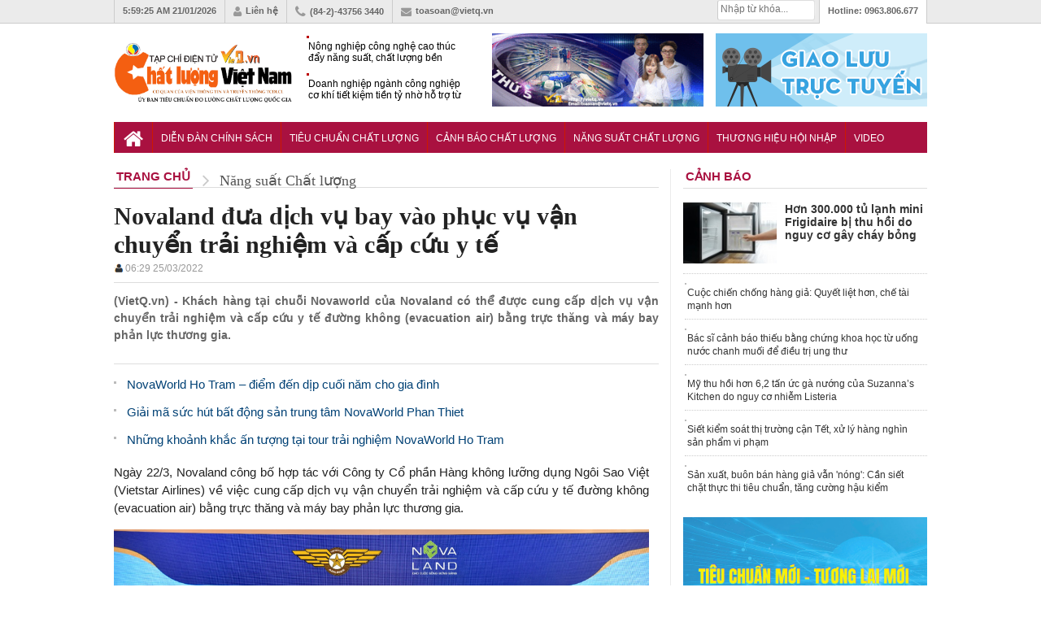

--- FILE ---
content_type: text/html; charset=utf-8
request_url: https://vietq.vn/novaland-dua-dich-vu-bay-vao-phuc-vu-van-chuyen-trai-nghiem-va-cap-cuu-y-te-d198576.html
body_size: 18186
content:
<meta http-equiv="Content-Type" content="text/html; charset=utf-8" />
<!DOCTYPE html PUBLIC "-//W3C//DTD XHTML 1.0 Transitional//EN" "http://www.w3.org/TR/xhtml1/DTD/xhtml1-transitional.dtd">
<html xmlns="http://www.w3.org/1999/xhtml" xml:lang="vi-vn" lang="vi-vn"><head prefix="og: http://ogp.me/ns# fb: http://ogp.me/ns/fb# article: http://ogp.me/ns/article#">
    <meta http-equiv="Content-Type" content="text/html; charset=utf-8" />
    
    <!-- <meta http-equiv="Content-Type" content="text/html; charset=utf-8" /> -->
    <meta name="viewport" content="width=device-width, initial-scale=1.0" />
    <meta http-equiv="content-language" content="vi" />
    <meta property="og:type" content="article" />
    <meta property="og:title" content="Novaland đưa dịch vụ bay vào phục vụ vận chuyển trải nghiệm và cấp cứu y tế" />
    <meta property="og:description" content="Khách hàng tại chuỗi Novaworld có thể được cung cấp dịch vụ vận chuyển trải nghiệm và cấp cứu y tế đường không bằng trực thăng và máy bay phản lực thương gia." />
    <meta property="og:image" content="https://media.vietq.vn/thumb_x500x263/upload/2022/03/25/novaland-dua-dich-vu-bay-vao-phuc-vu-van-chuyen-trai-nghiem-va-cap-cuu-y-te2.png"/>
    <meta property="article:author" content="Vietq" />
    <meta property="article:section" content="News" />
    <meta property="fb:app_id" content="832332283570008" />
    <meta property="article:tag" content="NovaWorld Phan Thiet, second home phan thiết, novaland, đầu tư bất động sản" /><link rel="canonical" href="https://vietq.vn/novaland-dua-dich-vu-bay-vao-phuc-vu-van-chuyen-trai-nghiem-va-cap-cuu-y-te-d198576.html"/>    <link rel="shortcut icon" href="https://vietq.vn/favicon.ico" />
    	<meta name="Googlebot" content="index,follow" />
	<meta name="robots" content="index,follow,noodp" />
	    <meta name="google-site-verification" content="tswmknkJQl1Gc8xtqX5efw0qYeR-W2Uijqe4P6Ke5do" />
    <meta name="AUTHOR" content="Vietq" />
    <meta name="google-site-verification" content="L3gocXxLxJGPJdXo_ACIXqFV3Qifpol9xfIuYVMtknQ" />
    <meta name="COPYRIGHT" content="Vietq" />
<meta name="msvalidate.01" content="036E6FC9E623E4747C559E97CD56830A" />
    <title>Novaland đưa dịch vụ bay vào phục vụ vận chuyển trải nghiệm và cấp cứu y tế</title>    
    <meta name="description" content="Khách hàng tại chuỗi Novaworld có thể được cung cấp dịch vụ vận chuyển trải nghiệm và cấp cứu y tế đường không bằng trực thăng và máy bay phản lực thương gia." />
    <meta name="keywords" content="NovaWorld Phan Thiet, second home phan thiết, novaland, đầu tư bất động sản" />
        <meta itemscope itemtype="http://schema.org/article"/>
        
    <link rel="stylesheet" href="https://vietq.vn/templates/themes/css/style.css?1" />
    <link rel="stylesheet" href="https://vietq.vn/templates/themes/css/add.css?v=16" />
    <link rel="stylesheet" type="text/css" href="https://vietq.vn/templates/themes/css/font-awesome.css?v=1111"/>
    <link rel="stylesheet" href="https://vietq.vn/templates/themes/css/jquery.bxslider.css?v=1111" />
    <script type="text/javascript" src="https://vietq.vn/templates/themes/js/jquery-1.12.3.min.js?v=3"></script>
    <!--[if IE]>
    	<script type="text/javascript" src="https://vietq.vn/templates/themes/js/html5shiv.js"></script>
        <link rel="stylesheet" type="text/css" href="https://vietq.vn/templates/themes/css/all-ie-only.css" />
    <![endif]-->
    <!--[if lt IE 9]>
    	<link rel="stylesheet" type="text/css" href="https://vietq.vn/templates/themes/css/ie8-and-down.css" />
    <![endif]-->

   <!-- Global site tag (gtag.js) - Google Analytics -->
<!-- <script async src="https://www.googletagmanager.com/gtag/js?id=G-9L5VDPTCHL"></script>
<script>
  window.dataLayer = window.dataLayer || [];
  function gtag(){dataLayer.push(arguments);}
  gtag('js', new Date());

  gtag('config', 'G-9L5VDPTCHL');
</script>  -->


<!-- Global site tag (gtag.js) - Google Analytics -->
<script async src="https://www.googletagmanager.com/gtag/js?id=UA-136099277-1"></script>
<!-- Global site tag (gtag.js) - Google Analytics -->
<script async src="https://www.googletagmanager.com/gtag/js?id=G-9L5VDPTCHL"></script>
<script>
  window.dataLayer = window.dataLayer || [];
  function gtag(){dataLayer.push(arguments);}
  gtag('js', new Date());

  gtag('config', 'G-9L5VDPTCHL');
</script>

</head>



<body  >

        <header class="header">
    	<div class="topbar">
        	<ul class="col1000 clearfix">
                <li><a><span id="clock"></span> 21/01/2026</a></li>
            	<li><a href="https://vietq.vn/lien-he.html"><i class="fa fa-user"></i>Liên hệ</a></li>
                <li><i class="fa fa-phone"></i>(84-2)-43756 3440</li>
                <li><a href="/cdn-cgi/l/email-protection#75011a14061a141b35031c1001045b031b"><i class="fa fa-envelope"></i><span class="__cf_email__" data-cfemail="abdfc4cad8c4cac5ebddc2cedfda85ddc5">[email&#160;protected]</span></a></li>
                <li class="toplast">Hotline: <span>0963.806.677</span></li>
                <!--<li><h2><a href="https://vietq.vn">Đọc báo</a></h2></li>
                <li><h2><a href="https://vietq.vn">Báo mới</a></h2></li>-->
               
                <li class="box_search" style="width: 120px;padding: 0px !important;margin-top:0px !important">
				
				<form id="search-box" action="https://google.com/cse">
                <input type="hidden" name="cx" value="008487715297939719036:qmhp5knvy1e"/>
                <input type="hidden" name="ie" value="UTF-8"/>
                <input maxlength="80" type="text" name="q" size="31" class="txt_search" placeholder="Nhập từ khóa..."/>
              </form>
			  
                    

            </ul>
        </div>
        <div class="header-ctn">
        	<div class="col1000 clearfix">
                                	<a href="https://vietq.vn" class="" title="Tin tức VietQ.vn"><img src="https://vietq.vn/templates/themes/images/logo-9.png" class="logo-2" ></a>
                    <div class="header-news">
                    	
                        <div  class="demo1">
                        <ul>
                                                    <li><h3><a href="https://vietq.vn/nong-nghiep-cong-nghe-cao-thuc-day-nang-suat-va-chat-luong-ben-vung-d239740.html" title="Nông nghiệp công nghệ cao thúc đẩy năng suất, chất lượng bền vững">Nông nghiệp công nghệ cao thúc đẩy năng suất, chất lượng bền vững</a></h3></li>
                                                    <li><h3><a href="https://vietq.vn/doanh-nghiep-nganh-cong-nghiep-co-khi-tiet-kiem-tien-ty-nho-ho-tro-tu-chuong-trinh-1322-d239745.html" title="Doanh nghiệp ngành công nghiệp cơ khí tiết kiệm tiền tỷ nhờ hỗ trợ từ Chương trình 1322 ">Doanh nghiệp ngành công nghiệp cơ khí tiết kiệm tiền tỷ nhờ hỗ trợ từ Chương trình 1322 </a></h3></li>
                                                    <li><h3><a href="https://vietq.vn/hon-300000-tu-lanh-mini-frigidaire-bi-thu-hoi-do-nguy-co-gay-chay-bong-d239737.html" title="Hơn 300.000 tủ lạnh mini Frigidaire bị thu hồi do nguy cơ gây cháy bỏng ">Hơn 300.000 tủ lạnh mini Frigidaire bị thu hồi do nguy cơ gây cháy bỏng </a></h3></li>
                                                </ul>
                        </div>
                    </div>
                                <div class="top-banner"><a href="https://vietq.vn/giao-luu-truc-tuyen/" target="_blank"><img src="http://media.vietq.vn/upload/giaoluutructuyen3.gif?v2" alt="" width="260" height="90" /></a></div>
<div class="top-banner"><a href="https://vietq.vn/ban-tin-tieu-dung-su-kien-292/" target="_blank"><img src="http://media.vietq.vn/upload/bantintieudung.gif?v1" alt="" width="260" height="90" /></a></div>            </div>
        </div>
    </header>	<!-- end header -->
    
    <nav class="nav">
    	<ul class="col1000 clearfix">
        	<li><a href="https://vietq.vn" class="nav-parent nav-home"><i class="fa fa-home"></i></a></li>
        	            <li>
                <a href="https://vietq.vn/dien-dan-chinh-sach-c1/" style="font-size: 12px;padding: 13px 10px 11px;" class="nav-parent ">Diễn đàn chính sách</a>
                <div class="nav-child">
                                </div>
            </li>
                                            <li>
                <a href="https://vietq.vn/tieu-chuan-chat-luong-c86/" style="font-size: 12px;padding: 13px 10px 11px;" class="nav-parent ">Tiêu chuẩn Chất lượng </a>
                <div class="nav-child">
                                </div>
            </li>
                                            <li>
                <a href="https://vietq.vn/canh-bao-chat-luong-c2/" style="font-size: 12px;padding: 13px 10px 11px;" class="nav-parent ">Cảnh báo Chất lượng</a>
                <div class="nav-child">
                                    <a href="https://vietq.vn/nguoi-tieu-dung-sub28/">Người tiêu dùng</a>
                                </div>
            </li>
                                            <li>
                <a href="https://vietq.vn/nang-suat-chat-luong-c4/" style="font-size: 12px;padding: 13px 10px 11px;" class="nav-parent active">Năng suất Chất lượng</a>
                <div class="nav-child">
                                </div>
            </li>
                                            <li>
                <a href="https://vietq.vn/thuong-hieu-hoi-nhap-c18/" style="font-size: 12px;padding: 13px 10px 11px;" class="nav-parent ">Thương hiệu Hội nhập</a>
                <div class="nav-child">
                                </div>
            </li>
                                            <li>
                <a href="https://vietq.vn/video/" style="font-size: 12px;padding: 13px 10px 11px;" class="nav-parent ">Video</a>
                <div class="nav-child">
                                </div>
            </li>
                                        <!-- <li>
                        <a href="http://vietq.vn/doanh-nghiep-sub18/" style="font-size: 12px;padding: 13px 5px 11px;" class="nav-parent">Doanh nghiệp</a>
                    </li> -->
                                                                
           <!--  <li>
            	<a href="#" class="nav-parent nav-more"><i class="fa fa-reorder"></i></a>
                <div class="nav-child">
                	<a href="https://vietq.vn/photo/">Ảnh</a>
                    <a href="https://vietq.vn/so-huu-tri-tue-sh48/">Sở hữu trí tuệ</a>
                    
                </div>
            </li> -->
        </ul>
    </nav>	
    <!-- end nav -->

    <style>
        .subnav ul li {
            float: left;
            padding: 4px 0px 0 0;
            height: 18px;
            overflow: hidden;
        }
        .subnav .active {
            width: 100px;
            height: 20px;
            float: left;
            margin: 4px 5px 0 0;
            padding: 0;
        }
        
        .subnav ul a {
            color: #004175;
            background-position: 0 -2390px;
            background-repeat: no-repeat;
            padding-left: 10px;
            line-height: 18px;
        }

    </style>
    
    
    <script data-cfasync="false" src="/cdn-cgi/scripts/5c5dd728/cloudflare-static/email-decode.min.js"></script><script>
var clockElement = document.getElementById( "clock" );
function updateClock ( clock ) {
    clock.innerHTML = new Date().toLocaleTimeString();
}

setInterval(function () {
    updateClock( clockElement );
}, 1000);

(function () {
    
  var clockElement = document.getElementById( "clock" );

  function updateClock ( clock ) {
    clock.innerHTML = new Date().toLocaleTimeString();
  }

  setInterval(function () {
      updateClock( clockElement );
  }, 1000);

}());
</script>
    
    	
	    <section class="mar20"></section><link rel="stylesheet" href="https://vietq.vn/templates/themes/css/article.css?a8" />
<style>

	ins.adsbygoogle[data-ad-status="unfilled"] {
	display: none !important;
	}
  .event-content .date-time {
    color: #D0021B !important;

  }
    .box-news-suggest .share_detailimg {
        display: none;
    }
    #main-detail table td {
        border: solid 1px gray;
    }
</style>

<main class="col1000 cate clearfix">
	
	<div class="content clearfix">
    	<header class="block-hdr cate-hdr clearfix">
            <div itemscope="" itemtype="http://data-vocabulary.org/Breadcrumb"><a itemprop="url" href="https://vietq.vn"><span itemprop="title" class="title">Trang chủ</span></a>
            <i class="fa fa-angle-right"></i></div>
            <div itemscope="" itemtype="http://data-vocabulary.org/Breadcrumb"><a itemprop="url" href="https://vietq.vn/nang-suat-chat-luong-c4/"><span itemprop="title"  class="direct">Năng suất Chất lượng</span></a></div>
        </header>
		

        <article class="detail-art">
        	<h1 class="detail-title"> Novaland đưa dịch vụ bay vào phục vụ vận chuyển trải nghiệm và cấp cứu y tế            </h1>
            
            <style>
                .adv_new_one {
                    position: relative;
                    margin: 15px 0;
                }
                .adv_new_list_one {
                    background: #fff;
                    -webkit-box-shadow: 0px 2px 5px rgba(0,0,0,0.17);
                    -moz-box-shadow: 0px 2px 5px rgba(0,0,0,0.17);
                    box-shadow: 0px 2px 5px rgba(0,0,0,0.17);
                    border: 1px solid #d1d1d1;
                    position: relative;
                }
                .adv_new_list_one li {
                    padding: 5px 38px;
                    border-bottom: 1px dotted #ddd;
                    margin: 0 4px;
                    position: relative;
                    background: url("http://vietq.vn/upload/icon_hot.gif") 5px 6px no-repeat;
                }
				.adv_qc li {
                    padding: 5px;                   
                    margin: 0 4px;
                    position: relative;                  
                }
				label._mB {
					background-color: #efc439;
					border-radius: 2px;
					color: #fff;
					display: inline-block;
					font-size: 12px;
					padding: 0 2px;
					line-height: 14px;
					vertical-align: baseline;
				}
                .adv_new_list_one li:last-child {
                    border-bottom: none;
                }
				.adv_qc a:hover {
					background-color: #efc439;
					color: #fff;
				}
            </style>
            			
            <style>
                .datetimeup {
                    font-size: 12px;
                    color: #999;

                }
            </style>
            
            <div class="datetimeup" style="padding-bottom: 10px;border-bottom: 1px solid #ddd;margin-top: 5px;"><img style="float: left;" src="https://vietq.vn/templates/themes/images/icontacgia.png" alt="author"><b style="color: gray; margin-left:2px;font-size:14px"> </b>06:29 25/03/2022</div>
            
            
            <detail open class="relative">
            
                
                <div class="detail-intro clearfix">
                    <summary class="sum" style="width: 100%;">
                    	<p class="caption">(VietQ.vn) - Khách hàng tại chuỗi Novaworld của Novaland có thể được cung cấp dịch vụ vận chuyển trải nghiệm và cấp cứu y tế đường không (evacuation air) bằng trực thăng và máy bay phản lực thương gia.</p>
                                                <div class="clearfix">
                            <div class="left" style="margin-right: 5px;"><div class="fb-send" data-href="https://vietq.vn/novaland-dua-dich-vu-bay-vao-phuc-vu-van-chuyen-trai-nghiem-va-cap-cuu-y-te-d198576.html"></div></div>
                            <div class="left" style="margin-right: 5px;"><div class="fb-share-button" data-href="https://vietq.vn/novaland-dua-dich-vu-bay-vao-phuc-vu-van-chuyen-trai-nghiem-va-cap-cuu-y-te-d198576.html" data-layout="button" data-mobile-iframe="true"><a class="fb-xfbml-parse-ignore" target="_blank" href="https://www.facebook.com/sharer/sharer.php?u=https://vietq.vn/novaland-dua-dich-vu-bay-vao-phuc-vu-van-chuyen-trai-nghiem-va-cap-cuu-y-te-d198576.html&amp;src=sdkpreparse">Chia sẻ</a></div></div>
                        	<div class="left" style="margin-right: 5px;"><div class="fb-like" data-href="https://vietq.vn/novaland-dua-dich-vu-bay-vao-phuc-vu-van-chuyen-trai-nghiem-va-cap-cuu-y-te-d198576.html" data-send="false" data-layout="button_count" data-width="500" data-font="tahoma"></div></div>
                            
							
            
                        </div>
						
                    </summary>
                </div>	<!-- end .detail-intro -->
                                    <ul class="detail-list">
                                                    <li><a href="https://vietq.vn/novaworld-ho-tram--diem-den-dip-cuoi-nam-cho-gia-dinh-d196577.html" title="NovaWorld Ho Tram – điểm đến dịp cuối năm cho gia đình"><h3 class="readtitle">NovaWorld Ho Tram – điểm đến dịp cuối năm cho gia đình</h3></a></li>
                                                    <li><a href="https://vietq.vn/giai-ma-suc-hut-bat-dong-san-trung-tam-novaworld-phan-thiet-d195679.html" title="Giải mã sức hút bất động sản trung tâm NovaWorld Phan Thiet"><h3 class="readtitle">Giải mã sức hút bất động sản trung tâm NovaWorld Phan Thiet</h3></a></li>
                                                    <li><a href="https://vietq.vn/nhung-khoanh-khac-an-tuong-tai-tour-trai-nghiem-novaworld-ho-tram-d195557.html" title="Những khoảnh khắc ấn tượng tại tour trải nghiệm NovaWorld Ho Tram"><h3 class="readtitle">Những khoảnh khắc ấn tượng tại tour trải nghiệm NovaWorld Ho Tram</h3></a></li>
                                            </ul>
                
                <div id="main-detail">							
                    <p style="text-align: justify;">Ng&agrave;y 22/3, Novaland c&ocirc;ng bố hợp t&aacute;c với C&ocirc;ng ty Cổ phần H&agrave;ng kh&ocirc;ng lưỡng dụng Ng&ocirc;i Sao Việt (Vietstar Airlines) về việc cung cấp dịch vụ vận chuyển trải nghiệm v&agrave; cấp cứu y tế đường kh&ocirc;ng (evacuation air) bằng trực thăng v&agrave; m&aacute;y bay phản lực thương gia.</p>
<p style="text-align: justify;"><img src="https://media.vietq.vn/files/filesmoi/baybay_1.png" alt="" width="975" height="650" /></p>
<p style="text-align: center;" align="center"><em>Đại diện Novaland &amp; Vietstar Airlines k&iacute; kết hợp t&aacute;c đưa dịch vụ vận chuyển trải nghiệm v&agrave; cấp cứu y tế bằng trực thăng để phục vụ c&aacute;c nhu cầu tham quan, du lịch tại chuỗi dự &aacute;n NovaWorld</em></p>
<p style="text-align: justify;">Theo thỏa thuận, Novaland v&agrave; Vietstar Airlines sẽ phối hợp triển khai dịch vụ bay theo chuyến bằng trực thăng v&agrave; m&aacute;y bay phản lực thương gia phục vụ nhu cầu tham quan, du lịch nghỉ dưỡng v&agrave; chăm s&oacute;c sức khỏe cho kh&aacute;ch h&agrave;ng, nh&agrave; đầu tư, đối t&aacute;c đến với chuỗi dự &aacute;n NovaWorld. Dịch vụ bay được kỳ vọng mang tới những trải nghiệm đẳng cấp cho những nh&agrave; đầu tư bận rộn v&agrave; kh&aacute;ch h&agrave;ng VIP của Novaland. &nbsp;</p>
<p style="text-align: justify;">Ngo&agrave;i ra, Novaland v&agrave; Vietstar Airlines cũng hợp t&aacute;c với c&aacute;c bệnh viện đầu ng&agrave;nh cung cấp dịch vụ vận chuyển cấp cứu y tế bằng đường h&agrave;ng kh&ocirc;ng từ chuỗi dự &aacute;n NovaWorld đến c&aacute;c bệnh viện v&agrave; ngược lại. Lựa chọn di chuyển cấp cứu thuận tiện, nhanh ch&oacute;ng v&agrave; an to&agrave;n với trực thăng c&oacute; trang bị c&aacute;ng cứu thương, thiết bị y tế hiện đại v&agrave; đội ngũ b&aacute;c sĩ gi&agrave;u kinh nghiệm, chuy&ecirc;n m&ocirc;n cao.</p>
<p style="text-align: justify;"><img src="https://media.vietq.vn/files/filesmoi/baybay_2.png" alt="" width="976" height="559" /></p>
<p style="text-align: center;" align="center"><em>Novaland, </em><em>Vietstar Airlines k&iacute; bi&ecirc;n bản ghi nhớ với c&aacute;c bệnh viện đầu ng&agrave;nh đưa dịch vụ vận chuyển cấp cứu y tế bằng đường h&agrave;ng kh&ocirc;ng từ chuỗi dự &aacute;n NovaWorld đến trực tiếp c&aacute;c bệnh viện tại TP.HCM</em></p>
<p style="text-align: justify;">H&atilde;ng h&agrave;ng kh&ocirc;ng Vietstar Airlines sẽ khai th&aacute;c 12 chiếc trực thăng AgustaWestland Leonardo AW139 (Italy); 12 chiếc m&aacute;y bay phản lực từ c&aacute;c thương hiệu danh tiếng thế giới như Legacy, Gulfstream, Airbus v&agrave; 12 chiếc trực thăng phục vụ kh&aacute;ch bay tham quan thưởng ngoạn tại dự &aacute;n.</p>
<p style="text-align: justify;">Trong đ&oacute;, c&aacute;c m&aacute;y bay phản lực thương hiệu Gulfstream được trang bị c&ocirc;ng nghệ tối t&acirc;n, kh&ocirc;ng gian cabin cao cấp, tầm bay xuy&ecirc;n lục địa, c&oacute; đường bay quốc tế trực tiếp từ c&aacute;c quốc gia ch&acirc;u &Acirc;u, Mỹ. Đội m&aacute;y bay trực thăng v&agrave; m&aacute;y bay phản lực hiện đại n&agrave;y sẽ phục vụ c&aacute;c kh&aacute;ch h&agrave;ng VIP trong nước v&agrave; quốc tế của Tập đo&agrave;n Novaland bay thẳng đến c&aacute;c đ&ocirc; thị du lịch nghỉ dưỡng - chăm s&oacute;c sức khỏe thương hiệu NovaWorld v&agrave; ngược lại.</p>
<p style="text-align: justify;">Vietstar Airlines l&agrave; một trong những h&atilde;ng h&agrave;ng kh&ocirc;ng được cấp chứng chỉ nh&agrave; khai th&aacute;c bay thương mại cho dịch vụ bay thu&ecirc; chuyến (charter flight), bay phản lực thương gia tại Việt Nam. Đơn vị sở hữu nhiều m&aacute;y bay hiện đại, đ&aacute;p ứng c&aacute;c y&ecirc;u cầu về an ninh, an to&agrave;n v&agrave; quản l&yacute;, vận h&agrave;nh theo chuẩn quốc tế.</p>
<p style="text-align: justify;">Theo &ocirc;ng Phạm Trịnh Phong, Ph&oacute; chủ tịch HĐQT Vietstar Airlines, dịch vụ bay theo chuyến đang ph&aacute;t triển nhanh tr&ecirc;n thế giới v&agrave; dự b&aacute;o sẽ dần thịnh h&agrave;nh tại Việt Nam trong thời gian tới do nhu cầu vận chuyển nhanh ch&oacute;ng, tiện nghi v&agrave; chuy&ecirc;n biệt của kh&aacute;ch h&agrave;ng cao cấp đang ng&agrave;y c&agrave;ng gia tăng.</p>
<p style="text-align: justify;"><img src="https://media.vietq.vn/files/filesmoi/baybay_3.png" alt="" width="975" height="649" /></p>
<p style="text-align: center;" align="center"><em>Lần đầu ti&ecirc;n du kh&aacute;ch c&oacute; mặt tại NovaWorld Phan Thiet chỉ sau 40 ph&uacute;t di chuyển bằng trực thăng từ TP.HCM</em><em>.</em></p>
<p style="text-align: justify;">&ldquo;Với kinh nghiệm v&agrave; tiềm lực của Vietstar Airlines, ch&uacute;ng t&ocirc;i tự tin mang đến những dịch vụ bay chuy&ecirc;n biệt chất lượng, gia tăng c&aacute;c trải nghiệm mới lạ v&agrave; độc đ&aacute;o, mang đến sự an t&acirc;m cho kh&aacute;ch h&agrave;ng, đối t&aacute;c khi đến chuỗi dự &aacute;n thương hiệu NovaWorld của tập đo&agrave;n Novaland&rdquo;, &ocirc;ng Phong chia sẻ.</p>
<p style="text-align: justify;">Trong bối cảnh du lịch quốc tế mở cửa trở lại, việc k&yacute; kết hợp t&aacute;c về dịch vụ vận chuyển bay chuy&ecirc;n biệt được kỳ vọng g&oacute;p phần gia tăng sức n&oacute;ng cho c&aacute;c dự &aacute;n đ&ocirc; thị du lịch NovaWorld, tạo đ&agrave; cho sự phục hồi v&agrave; ph&aacute;t triển của ng&agrave;nh du lịch khi dịch bệnh được kiểm so&aacute;t. Như đ&aacute;nh gi&aacute; của nữ doanh nh&acirc;n Nguyễn Chi Mai: "Khi du lịch mở cửa trở lại th&igrave; l&agrave;n s&oacute;ng du kh&aacute;ch từ nước ngo&agrave;i v&agrave; trong nước đến c&aacute;c khu du lịch ven biển sẽ tăng cao, v&igrave; thế đầu tư v&agrave;o những dự &aacute;n nghỉ dưỡng ven biển rất tiềm năng".</p>
<p style="text-align: justify;">L&agrave; một trong những kh&aacute;ch h&agrave;ng đầu ti&ecirc;n trải nghiệm dịch vụ bay trực thăng từ S&agrave;i g&ograve;n đến NovaWorld Phan Thiet hồi giữa th&aacute;ng 3, chuy&ecirc;n gia t&agrave;i ch&iacute;nh Louis Nguyễn đ&aacute;nh gi&aacute; cao dịch vụ bay trực thăng v&igrave; tăng t&iacute;nh an to&agrave;n, tiện lợi, tiết kiệm thời gian di chuyển, hấp dẫn c&aacute;c nh&agrave; đầu tư, vừa gi&uacute;p dự &aacute;n n&acirc;ng cao vị thế tr&ecirc;n bản đồ đầu tư v&agrave; du lịch vừa thể hiện tiềm lực của nh&agrave; ph&aacute;t triển dự &aacute;n.</p>
<p style="text-align: justify;">&nbsp;<img src="https://media.vietq.vn/files/filesmoi/baybay_4.png" alt="" width="975" height="731" /></p>
<p style="text-align: center;"><em>Shark</em><em> Louis Nguyễn trong chuyến bay trực thăng tới dự &aacute;n NovaWorld Phan Thiet.</em></p>
<p style="text-align: justify;">Theo &ocirc;ng Nguyễn Ngọc Huy&ecirc;n, Tổng gi&aacute;m đốc Tập đo&agrave;n Novaland, tại dự &aacute;n NovaWorld Phan Thiet đ&atilde; bố tr&iacute; hai s&acirc;n đỗ m&aacute;y bay trực thăng. Trong thời gian tới, c&aacute;c đ&ocirc; thị NovaWorld Ho Tram, Aqua City v&agrave; c&aacute;c dự &aacute;n tại c&aacute;c tỉnh th&agrave;nh kh&aacute;c của tập đo&agrave;n n&agrave;y cũng đưa b&atilde;i đ&aacute;p trực thăng v&agrave;o hoạt động, phục vụ nhu cầu vận chuyển trải nghiệm, du lịch nghỉ dưỡng v&agrave; chăm s&oacute;c sức khỏe của kh&aacute;ch h&agrave;ng, đối t&aacute;c.</p>
<p style="text-align: right;"><strong>Tr&uacute;c Như</strong></p>   
					<!--end_detail-->
                      <style>
                        #frm_ques {border-top: 1px dotted #666; margin: 8px 0; padding: 13px 0;}
                        #tbl_question td {padding: 3px!important;}
                        #tbl_question td label {font-size: 13px; font-weight: bold;}
                        #tbl_question td input {border: 1px solid  #ddd; padding: 5px 8px; border-radius: 3px; width: 300px;}
                        #tbl_question td .error {border-color: red!important;}
                        #tbl_question td textarea {border: 1px solid  #ddd; padding: 8px;}
                        #tbl_question #btn_submit {font-weight: bold; font-size: 13px; background: #004276; color: #FFF; width: 140px; border-radius: 3px;}
                        .ques-ans .ques {background: #eee;}
                        .ques-ans .ques_content {font-style: italic;}
                        .ques-ans .ans {padding-left: 15px;}
                        #main-detail .question_gltt{font-size: 15px !important;line-height: inherit !important; word-spacing: .5px;}
                        #main-detail .answer_gltt{text-align: justify;  padding-left: 21px;border-left: 2px solid #ddd;margin-left: 44px !important;}
                        #main-detail .answer_gltt .answer_gltt_{font-size: 15px !important;line-height: 24px !important; word-spacing: .5px;color:#b80000  !important}

                    </style> 
                    <div> 
					<center>
		<script async src="https://pagead2.googlesyndication.com/pagead/js/adsbygoogle.js"></script>
	<ins class="adsbygoogle"
		 style="display:block"
		 data-ad-client="ca-pub-1179740479957749"
		 data-ad-slot="1229084639"
		 data-ad-format="auto"
		 data-full-width-responsive="true"></ins>
	<script>
		 (adsbygoogle = window.adsbygoogle || []).push({});
	</script>
	</center>
				                      
                    </div>  
					
                   
                </div>	<!-- end #main-detail --> 
<!-- BEGIN TAG - DO NOT MODIFY -->

<!--ads-->

                   
                
                <script>
    if($(".xemvideochitiet").length) {
        $(".xemvideochitiet").click(function(){
            var id_video = $(this).attr("data_id");
            var width_video = $(this).attr("data_w");
            var height_video = $(this).attr("data_h");
            var img_video =  $(this).attr("data_img");
            
            $(this).parents(".content_v").find(".cvi").html('<iframe class="manhungvideo" rel="nofollow" src="http://vietq.vn/?mod=iframe&act=iframe_video&id='+id_video+'&h=350" width="100%" height="'+height_video+'" scrolling="no" frameBorder="0"></iframe>');
            
        });
    }
</script>     
                
<div styl="clear:both"></div>
                
                <div style="clear: both; margin-bottom: 10px;" id="share">
					<div class="bottom_10" style="margin-bottom: 10px!important;height: 21px;padding:5px 0; border-bottom: 1px solid #ddd;border-top:1px solid #ddd;">
						<div style="line-height:15px;">
                            <span class="left" style="line-height:20px;margin-right: 5px;font-size:14px">Thích và chia sẻ bài viết: </span>
							<div class="left" style="margin-right: 5px;"><div class="fb-send" data-href="https://vietq.vn/novaland-dua-dich-vu-bay-vao-phuc-vu-van-chuyen-trai-nghiem-va-cap-cuu-y-te-d198576.html"></div></div>
                            <div class="left" style="margin-right: 5px;"><div class="fb-share-button" data-href="https://vietq.vn/novaland-dua-dich-vu-bay-vao-phuc-vu-van-chuyen-trai-nghiem-va-cap-cuu-y-te-d198576.html" data-layout="button"></div></div>
                        	<div class="left" style="margin-right: 5px;"><div class="fb-like" data-href="https://vietq.vn/novaland-dua-dich-vu-bay-vao-phuc-vu-van-chuyen-trai-nghiem-va-cap-cuu-y-te-d198576.html" data-send="false" data-layout="button_count" data-width="500" data-font="tahoma"></div></div>
                           </div>
                            
						</div>
					</div>
					<center><div class="fb-page" data-href="https://www.facebook.com/VietQ.vn/" data-width="670" data-height="70" data-small-header="true" data-adapt-container-width="false" data-hide-cover="false" data-show-facepile="false"><div class="fb-xfbml-parse-ignore"><blockquote cite="https://www.facebook.com/VietQ.vn/"><a href="https://www.facebook.com/VietQ.vn/">Chất lượng Việt Nam</a></blockquote></div></div></center>
                    <script>!function(d,s,id){var js,fjs=d.getElementsByTagName(s)[0],p=/^http:/.test(d.location)?'http':'https';if(!d.getElementById(id)){js=d.createElement(s);js.id=id;js.src=p+'://platform.twitter.com/widgets.js';fjs.parentNode.insertBefore(js,fjs);}}(document, 'script', 'twitter-wjs');</script>
                   
  
            
            </detail>        
            
            <div class="tag_detail">
              <span class="fl"></span><strong>Từ khóa:</strong><a href="https://vietq.vn/novaworld-phan-thiet-tag/">NovaWorld Phan Thiet</a>, <a href="https://vietq.vn/second-home-phan-thiet-tag/">second home phan thiết</a>, <a href="https://vietq.vn/novaland-tag/">novaland</a>, <a href="https://vietq.vn/dau-tu-bat-dong-san-tag/">đầu tư bất động sản</a>            </div>



            <section class="mar15 comment_box" data_id="198576">
                            </section>	<!-- end Binh Luan -->
            <div class="end_social"></div>
        </article>	 <!-- end .detail-art -->
        
        
        
                <div class="content_releart"></div>    
                <section class="mar15">
                        	<header class="block-hdr">
                    <h4 class="title">tin liên quan</h4>
                </header>
                <main>
                	<ul class="concern-list clearfix">
                    					
                        <li>
                            <a title="Doanh nghiệp ngành công nghiệp cơ khí tiết kiệm tiền tỷ nhờ hỗ trợ từ Chương trình 1322 " href="https://vietq.vn/doanh-nghiep-nganh-cong-nghiep-co-khi-tiet-kiem-tien-ty-nho-ho-tro-tu-chuong-trinh-1322-d239745.html">
                                <span class="thumb160x100"><img alt="Doanh nghiệp ngành công nghiệp cơ khí tiết kiệm tiền tỷ nhờ hỗ trợ từ Chương trình 1322 " src="https://media.vietq.vn/thumb_x113x85/upload/2026/01/21/doanh-nghiep-nganh-cong-nghiep-co-khi-tiet-kiem-tien-ty-nho-ho-tro-tu-chuong-trinh-13221.jpg" width="160" height="110"></span>
                                <h3 class="title">Doanh nghiệp ngành công nghiệp cơ khí tiết kiệm tiền tỷ nhờ hỗ trợ từ Chương trình 1322  <span class="comment">10</span></h3>
                            </a>
                        </li>
                    					
                        <li>
                            <a title="Doanh nghiệp Việt và con đường bứt phá năng suất trong giai đoạn mới" href="https://vietq.vn/doanh-nghiep-viet-va-con-duong-but-pha-nang-suat-trong-giai-doan-moi-video239744.html">
                                <span class="thumb160x100"><img alt="Doanh nghiệp Việt và con đường bứt phá năng suất trong giai đoạn mới" src="https://media.vietq.vn/thumb_x113x85/upload/2026/01/20/toa-dam-doanh-nghiep-viet-va-con-duong-but-pha-nang-suat-trong-giai-doan-moi2.jpg" width="160" height="110"></span>
                                <h3 class="title">Doanh nghiệp Việt và con đường bứt phá năng suất trong giai đoạn mới <span class="comment">10</span></h3>
                            </a>
                        </li>
                    					
                        <li>
                            <a title="Nestlé MILO đồng hành cùng Lễ khai mạc Hội thi Thể dục Thể thao học sinh TP.HCM năm học 2025–2026 " href="https://vietq.vn/nestle-milo-dong-hanh-cung-le-khai-mac-hoi-thi-the-duc-the-thao-hoc-sinh-tp-ho-chi-minh-nam-hoc-20252026-d239743.html">
                                <span class="thumb160x100"><img alt="Nestlé MILO đồng hành cùng Lễ khai mạc Hội thi Thể dục Thể thao học sinh TP.HCM năm học 2025–2026 " src="https://media.vietq.vn/thumb_x113x85/upload/2026/01/20/nestle-milo-dong-hanh-cung-le-khai-mac-hoi-thi-the-duc-the-thao-hoc-sinh-tp-ho-chi-minh-nam-hoc-202520268.jpg" width="160" height="110"></span>
                                <h3 class="title">Nestlé MILO đồng hành cùng Lễ khai mạc Hội thi Thể dục Thể thao học sinh TP.HCM năm học 2025–2026  <span class="comment">10</span></h3>
                            </a>
                        </li>
                    					
                        <li>
                            <a title="Ấn Độ đề xuất sửa đổi quy định về an toàn thực phẩm và ghi nhãn đồ uống có cồn" href="https://vietq.vn/an-do-de-xuat-sua-doi-quy-dinh-ve-an-toan-thuc-pham-va-ghi-nhan-do-uong-co-con-d239742.html">
                                <span class="thumb160x100"><img alt="Ấn Độ đề xuất sửa đổi quy định về an toàn thực phẩm và ghi nhãn đồ uống có cồn" src="https://media.vietq.vn/thumb_x113x85/upload/2026/01/20/an-do-de-xuat-sua-doi-quy-dinh-ve-an-toan-thuc-pham-va-ghi-nhan-do-uong-co-con5.jpg" width="160" height="110"></span>
                                <h3 class="title">Ấn Độ đề xuất sửa đổi quy định về an toàn thực phẩm và ghi nhãn đồ uống có cồn <span class="comment">10</span></h3>
                            </a>
                        </li>
                                        </ul>
                    <div class="clearfix">
                <div class="col50per left">
               	<ul class="detail-list">
                                            <li><a href="https://vietq.vn/isoiec-127922025--chuan-hoa-tinh-minh-bach-cho-he-thong-tri-tue-nhan-tao-d239741.html" title="ISO/IEC 12792:2025 – Chuẩn hóa tính minh bạch cho hệ thống trí tuệ nhân tạo"><h3 class="readtitle">ISO/IEC 12792:2025 – Chuẩn hóa tính minh bạch cho hệ thống trí tuệ nhân tạo</h3></a></li>
                                            <li><a href="https://vietq.vn/hon-300000-tu-lanh-mini-frigidaire-bi-thu-hoi-do-nguy-co-gay-chay-bong-d239737.html" title="Hơn 300.000 tủ lạnh mini Frigidaire bị thu hồi do nguy cơ gây cháy bỏng "><h3 class="readtitle">Hơn 300.000 tủ lạnh mini Frigidaire bị thu hồi do nguy cơ gây cháy bỏng </h3></a></li>
                                            <li><a href="https://vietq.vn/ban-hanh-danh-muc-tieu-chuan-quy-chuan-ky-thuat-phuc-vu-ha-tang-so-quoc-gia-d239735.html" title="Ban hành danh mục tiêu chuẩn, quy chuẩn kỹ thuật phục vụ hạ tầng số quốc gia"><h3 class="readtitle">Ban hành danh mục tiêu chuẩn, quy chuẩn kỹ thuật phục vụ hạ tầng số quốc gia</h3></a></li>
                                            <li><a href="https://vietq.vn/ap-dung-cac-he-thong-quan-ly-tien-tien-–-“chia-khoa”-nang-cao-nang-suat-cua-doanh-nghiep-gom-d239733.html" title="Áp dụng hệ thống quản lý tiên tiến – “chìa khóa” nâng cao năng suất doanh nghiệp ngành gốm"><h3 class="readtitle">Áp dụng hệ thống quản lý tiên tiến – “chìa khóa” nâng cao năng suất doanh nghiệp ngành gốm</h3></a></li>
                                            <li><a href="https://vietq.vn/khai-mac-dai-hoi-xiv-tong-bi-thu-to-lam-trinh-bay-bao-cao-ve-cac-van-kien-trinh-dai-hoi-xiv-dang-cong-san-viet-nam-d239731.html" title="Khai mạc Đại hội XIV: Tổng Bí thư Tô Lâm trình bày Báo cáo về các văn kiện trình Đại hội XIV Đảng Cộng sản Việt Nam"><h3 class="readtitle">Khai mạc Đại hội XIV: Tổng Bí thư Tô Lâm trình bày Báo cáo về các văn kiện trình Đại hội XIV Đảng Cộng sản Việt Nam</h3></a></li>
                                    </ul>
                </div>
                <div class="col50per right">
               	<ul class="detail-list">
                                            <li><a href="https://vietq.vn/nong-nghiep-cong-nghe-cao-thuc-day-nang-suat-va-chat-luong-ben-vung-d239740.html"><h3 class="readtitle">Nông nghiệp công nghệ cao thúc đẩy năng suất, chất lượng bền vững</h3></a></li>
                                            <li><a href="https://vietq.vn/tu-duy-chien-luoc-moi-trong-bao-cao-do-tong-bi-thu-to-lam-trinh-dai-hoi-xiv-cua-dang-d239736.html"><h3 class="readtitle">Tư duy chiến lược mới trong Báo cáo do Tổng Bí thư Tô Lâm trình Đại hội XIV của Đảng</h3></a></li>
                                            <li><a href="https://vietq.vn/tcvn-96672025-huong-dan-xac-dinh-axit-glutamic-trong-thit-va-san-pham-thit-d239734.html"><h3 class="readtitle">TCVN 9667:2025 về xác định hàm lượng acid L-(+)-glutamic tự do trong thịt và sản phẩm thịt</h3></a></li>
                                            <li><a href="https://vietq.vn/dai-hoi-xiv-cua-dang--dai-hoi-cua-niem-tin-va-khat-vong-phat-trien-d239732.html"><h3 class="readtitle">Đại hội XIV của Đảng – Đại hội của niềm tin và khát vọng phát triển</h3></a></li>
                                            <li><a href="https://vietq.vn/cuoc-chien-chong-hang-gia-quyet-liet-hon-che-tai-manh-hon-d239729.html"><h3 class="readtitle">Cuộc chiến chống hàng giả: Quyết liệt hơn, chế tài mạnh hơn</h3></a></li>
                                    </ul>
                </div>
                    
                    </div>
                </main>
                            </section>
        
        <section class="mar15">
            	<header class="block-hdr clearfix">
	<h2><a href="https://vietq.vn/video/" class="title red-bor">video hot</a></h2>
</header>
<main>
	<div class="block block-diff clearfix">
        <div class="video">
        	<div class="video-area"><a class="title" href="https://vietq.vn/doanh-nghiep-viet-va-con-duong-but-pha-nang-suat-trong-giai-doan-moi-video239744.html" title="Doanh nghiệp Việt và con đường bứt phá năng suất trong giai đoạn mới" ><img src="https://media.vietq.vn/thumb_x469x270/upload/2026/01/20/toa-dam-doanh-nghiep-viet-va-con-duong-but-pha-nang-suat-trong-giai-doan-moi2.jpg" width="469" height="310"/></a></div>
            <h3><a class="title" href="https://vietq.vn/doanh-nghiep-viet-va-con-duong-but-pha-nang-suat-trong-giai-doan-moi-video239744.html" title="Doanh nghiệp Việt và con đường bứt phá năng suất trong giai đoạn mới" >[VIDEO]Doanh nghiệp Việt và con đường bứt phá năng suất trong giai đoạn mới</a></h3>
            <div class="sharing clearfix">
                <time class="timer">21:19 - 20/01/2026 <span class="comment">30</span></time>
                <div class="right"><a href="https://vietq.vn/doanh-nghiep-viet-va-con-duong-but-pha-nang-suat-trong-giai-doan-moi-video239744.html"></a></div>
            </div>
            <div class="clearfix"></div>
        </div>
        
                
        <div class="video-child">
        	<a href="https://vietq.vn/doi-moi-cong-tac-do-luong-dap-ung-yeu-cau-phat-trien-moi-video239693.html" title="Đổi mới công tác đo lường đáp ứng yêu cầu phát triển mới">
            	<span class="thumb180x110">
                	<span class="misc video-icon"></span><img src="https://media.vietq.vn/thumb_x404x260/upload/2026/01/17/doi-moi-cong-tac-do-luong-dap-ung-yeu-cau-phat-trien-moi2.jpg" width="180" height="110" alt="Đổi mới công tác đo lường đáp ứng yêu cầu phát triển mới" />
                </span>
                <h3 class="video-title">[VIDEO]Đổi mới công tác đo lường đáp ứng yêu cầu phát triển mới</h3>
            </a>
            <div class="fb-like" data-href="https://vietq.vn/doi-moi-cong-tac-do-luong-dap-ung-yeu-cau-phat-trien-moi-video239693.html" data-send="false" data-layout="button_count" data-width="500" data-show-faces="true" data-font="tahoma"></div>
        </div>
                
        <div class="video-child">
        	<a href="https://vietq.vn/ket-hop-quan-ly-chat-luong-truyen-thong-va-hien-dai-loi-giai-bai-toan-nang-suat-doanh-nghiep-video239644.html" title="Kết hợp quản lý chất lượng truyền thống và hiện đại: Lời giải bài toán năng suất doanh nghiệp">
            	<span class="thumb180x110">
                	<span class="misc video-icon"></span><img src="https://media.vietq.vn/thumb_x404x260/upload/2026/01/15/ket-hop-quan-ly-chat-luong-truyen-thong-va-hien-dai-loi-giai-cho-nang-suat-doanh-nghiep8.jpg" width="180" height="110" alt="Kết hợp quản lý chất lượng truyền thống và hiện đại: Lời giải bài toán năng suất doanh nghiệp" />
                </span>
                <h3 class="video-title">[VIDEO]Kết hợp quản lý chất lượng truyền thống và hiện đại: Lời giải bài toán năng suất doanh nghiệp</h3>
            </a>
            <div class="fb-like" data-href="https://vietq.vn/ket-hop-quan-ly-chat-luong-truyen-thong-va-hien-dai-loi-giai-bai-toan-nang-suat-doanh-nghiep-video239644.html" data-send="false" data-layout="button_count" data-width="500" data-show-faces="true" data-font="tahoma"></div>
        </div>
            </div>
</main>            </section>   <!-- end Video -->
    </div>	<!-- end .content -->
    
    <aside class="col300 left">


        <section class="mar20">
            <header class="block-hdr">
    <h2 class="title blue-tlt"><a class="blue-tlt" href="https://vietq.vn/canh-bao-chat-luong-c2/">Cảnh báo</a></h2>
</header>
<main>
	<ul class="readlist">
            <li class="first">
            <a href="https://vietq.vn/hon-300000-tu-lanh-mini-frigidaire-bi-thu-hoi-do-nguy-co-gay-chay-bong-d239737.html" title="Hơn 300.000 tủ lạnh mini Frigidaire bị thu hồi do nguy cơ gây cháy bỏng " class="clearfix">
                <span class="thumb115x75" title="Hơn 300.000 tủ lạnh mini Frigidaire bị thu hồi do nguy cơ gây cháy bỏng "><img src="https://media.vietq.vn/thumb_x125x85/upload/2026/01/20/hon-300000-tu-lanh-mini-frigidaire-bi-thu-hoi-do-nguy-co-gay-chay-bong8.jpg" width="115" height="75" alt="Hơn 300.000 tủ lạnh mini Frigidaire bị thu hồi do nguy cơ gây cháy bỏng " /></span>
                <h3 class="block-title">Hơn 300.000 tủ lạnh mini Frigidaire bị thu hồi do nguy cơ gây cháy bỏng </h3>
            </a>
        </li>
            <li><a href="https://vietq.vn/cuoc-chien-chong-hang-gia-quyet-liet-hon-che-tai-manh-hon-d239729.html"><h3 class="readtitle">Cuộc chiến chống hàng giả: Quyết liệt hơn, chế tài mạnh hơn</h3></a></li>
            <li><a href="https://vietq.vn/suy-kiet-do-uong-nuoc-chanh-muoi-de-tri-ung-thu-bac-si-canh-bao-thieu-bang-chung-khoa-hoc-d239711.html"><h3 class="readtitle">Bác sĩ cảnh báo thiếu bằng chứng khoa học từ uống nước chanh muối để điều trị ung thư</h3></a></li>
            <li><a href="https://vietq.vn/my-thu-hoi-hon-khoang-62-tan-uc-ga-nuong-cua-suzannas-kitchen-do-nguy-co-nhiem-listeria-d239725.html"><h3 class="readtitle">Mỹ thu hồi hơn 6,2 tấn ức gà nướng của Suzanna’s Kitchen do nguy cơ nhiễm Listeria</h3></a></li>
            <li><a href="https://vietq.vn/siet-kiem-soat-thi-truong-can-tet-xu-ly-hang-nghin-san-pham-vi-pham-d239715.html"><h3 class="readtitle">Siết kiểm soát thị trường cận Tết, xử lý hàng nghìn sản phẩm vi phạm</h3></a></li>
            <li><a href="https://vietq.vn/san-xuat-buon-ban-hang-gia-van-nong-can-siet-chat-thuc-thi-tieu-chuan-tang-cuong-hau-kiem-d239676.html"><h3 class="readtitle">Sản xuất, buôn bán hàng giả vẫn 'nóng': Cần siết chặt thực thi tiêu chuẩn, tăng cường hậu kiểm</h3></a></li>
        </ul>
</main>        </section>	 <!-- end Doc Nhieu Nhat -->

        <section class="mar20"><p><img src="https://www.baca-bank.vn/SitePages/website/tin-tuc.aspx?ttid=721&amp;lttid=18&amp;pb=False&amp;s=TT&amp;tt=THAM%20GIA%20B%E1%BA%A2O%20HI%E1%BB%82M,%20GI%E1%BA%A2M%20TH%C3%8AM%20L%C3%83I%20SU%E1%BA%A4T%20VAY%20V%E1%BB%90N%20T%E1%BB%AA%20BAC%20A%20BANK&amp;ltt=Tin%20S%E1%BA%A3n%20ph%E1%BA%A9m%20-%20D%E1%BB%8Bch%20v%E1%BB%A5" alt="" /><a href="https://vietq.vn/qcvn-tcvn-tieu-chuan-moi---tuong-lai-moi-su-kien-391/"><img src="https://media.vietq.vn/files/filesmoi/tieuchuan.jpg" alt="" width="300" height="150" /></a></p></section>
    <section class="mar20">
    <style>#ads_share_header1{height:200px;width: 300px;margin-bottom: 10px;;overflow: hidden;}</style>
            
            <ul id="ads_share_header1">
                <p><a href="https://vietq.vn/ban-tin-canh-bao-chat-luong-vietq-su-kien-288/" target="_blank"><img style="margin-bottom: 10px;" width="300" src="https://vietq.vn/upload/bantinmoi.png" class="img-responsive class1" data="1" alt=""></a></p>    
                <p><a href="https://vietq.vn/ban-tin-canh-bao-chat-luong-vietq-su-kien-288/" target="_blank"><img style="margin-bottom: 10px;display: none;" width="300" src="https://vietq.vn/upload/bantinmoi1.png" class="img-responsive class2"  data="2" alt=""></a></p>         
            </ul>
            <script>
                setInterval(function(){ 
                    $('#ads_share_header1 img').each(function(){
                        var data = $(this).attr('data');
                        if(data == 1) {
                            $(this).show();
                            $(this).attr('data',2);
                        } else {
                            $(this).hide();
                            $(this).attr('data',1);
                        }                            
                    });
                 }, 500);
            </script>
    </section>

    <style>
.tm_box_video_hot {
    border: 1px solid #ddd;
  
    font-family: Arial,Helvetica,sans-serif;
    width: 300px;
        margin-bottom: 10px;
}
.tm_list_box_video_hot {
    margin: 0;
    padding: 10px 5px;
    height: 155px;
    overflow: hidden;
}
.anhto {
    height: 260px;
    overflow: hidden;
}
.tm_list_box_video_hot li {
    list-style: outside none none;
    margin: 0 0 10px;
    padding: 0;
        position: relative;
}
.tm_list_box_video_hot li a {
    font-family: Arial,Helvetica,sans-serif;
}
.tm_head_box_video_hot {
    background: none repeat scroll 0 0 #a91140;
    border-bottom: 1px solid #a91140;
}
.tm_name_video_hot {
    background: url("upload/icon_video_tit.png") no-repeat scroll 10px 7px rgba(0, 0, 0, 0);
    color: #fff;
    display: inline-block;
    font-size: 16px;
    font-weight: bold;
    padding: 8px 10px 8px 33px;
    text-transform: uppercase;
}
.tm_thumb137x89 {
    display: inline-block;
    float: left;
    height: 89px;
    margin-right: 5px;
    position: relative;
    width: 137px;
}
.title_list_box_video_hot {
    color: #222;
    float: left;
    font-size: 12px;
    font-weight: bold;
    line-height: 18px;
    margin-left: 5px;
    text-decoration: none;
}
.clear {
    clear: both;
}
.tm_list_box_video_hot li:hover img {
    opacity: 0.8;
}
.tm_list_box_video_hot li:hover a {
    color: #449ad0;
}
.tm_icon_hot {
    background: url("/upload/icon_hot.png") repeat scroll 0 0 rgba(0, 0, 0, 0);
    display: inline-block;
    height: 15px;
    left: 0;
    position: absolute;
    top: 0;
    width: 34px;
}
.tm_box_video_hot .bx-controls {
    display: none;
}
.to .bx-viewport{
    height: 270px !important;
}
</style>

<div class="tm_box_video_hot">
	<div class="tm_head_box_video_hot"><a href="https://vietq.vn/video/" class="tm_name_video_hot">Video xem nhiều</a></div>
        <div class="to">
    <ul class="anhto">
        <li style="position: relative;margin: 5px">
            <a href="https://vietq.vn/doanh-nghiep-viet-va-con-duong-but-pha-nang-suat-trong-giai-doan-moi-video239744.html" style="height: 200px;width: 290px;" class="thumb300x160">
                <img width="290" height="200" src="https://media.vietq.vn/thumb_x290x200/upload/2026/01/20/toa-dam-doanh-nghiep-viet-va-con-duong-but-pha-nang-suat-trong-giai-doan-moi2.jpg" alt="Doanh nghiệp Việt và con đường bứt phá năng suất trong giai đoạn mới"/> 
                <span class="tm_icon_hot"></span>
            </a>
            <a class="title_list_box_video_hot" href="https://vietq.vn/doanh-nghiep-viet-va-con-duong-but-pha-nang-suat-trong-giai-doan-moi-video239744.html" target="_parent" style="font-size: 14px;">[VIDEO]Doanh nghiệp Việt và con đường bứt phá năng suất trong giai đoạn mới</a> 
            <div class="clear"></div>
        </li>
                <li style="position: relative;margin: 5px">
            <a href="https://vietq.vn/doi-moi-cong-tac-do-luong-dap-ung-yeu-cau-phat-trien-moi-video239693.html" style="height: 200px;width: 290px;" class="thumb300x160">
                <img width="290" height="200" src="https://media.vietq.vn/thumb_x290x200/upload/2026/01/17/doi-moi-cong-tac-do-luong-dap-ung-yeu-cau-phat-trien-moi2.jpg" alt="Đổi mới công tác đo lường đáp ứng yêu cầu phát triển mới"/> 
                <span class="tm_icon_hot"></span>
            </a>
            <a class="title_list_box_video_hot" href="https://vietq.vn/doi-moi-cong-tac-do-luong-dap-ung-yeu-cau-phat-trien-moi-video239693.html" target="_parent" style="font-size: 14px;">[VIDEO]Đổi mới công tác đo lường đáp ứng yêu cầu phát triển mới</a> 
            <div class="clear"></div>
        </li>
                        <li style="position: relative;margin: 5px">
            <a href="https://vietq.vn/ket-hop-quan-ly-chat-luong-truyen-thong-va-hien-dai-loi-giai-bai-toan-nang-suat-doanh-nghiep-video239644.html" style="height: 200px;width: 290px;" class="thumb300x160">
                <img width="290" height="200" src="https://media.vietq.vn/thumb_x290x200/upload/2026/01/15/ket-hop-quan-ly-chat-luong-truyen-thong-va-hien-dai-loi-giai-cho-nang-suat-doanh-nghiep8.jpg" alt="Kết hợp quản lý chất lượng truyền thống và hiện đại: Lời giải bài toán năng suất doanh nghiệp"/> 
                <span class="tm_icon_hot"></span>
            </a>
            <a class="title_list_box_video_hot" href="https://vietq.vn/ket-hop-quan-ly-chat-luong-truyen-thong-va-hien-dai-loi-giai-bai-toan-nang-suat-doanh-nghiep-video239644.html" target="_parent" style="font-size: 14px;">[VIDEO]Kết hợp quản lý chất lượng truyền thống và hiện đại: Lời giải bài toán năng suất doanh nghiệp</a> 
            <div class="clear"></div>
        </li>
    </ul>
    </div>
</div>

        <section class="mar20"><p>&nbsp;&nbsp;</p></section>
        <section class="mar20">
            <header class="block-hdr" style="margin-bottom:0;">
    <h2 class="title blue-tlt"><a class="title red-tlt" href="https://vietq.vn/doi-thoai-c8/">đối thoại</a></h2>
</header>
<main class="dialogue">
	<ul class="dial-slider clearfix">
          	<li>
        	<div class="dial-char clearfix">
            	<a href="https://vietq.vn/gdp-phai-tang-it-nhat-5-lan-trong-20-nam-toi-de-dat-muc-tieu-nam-2045-d238398.html"><span class="thumb95x95" style="height: 225px;"><img src="https://media.vietq.vn/thumb_x300x225/upload/2025/11/13/gdp-phai-tang-it-nhat-5-lan-trong-20-nam-toi-de-dat-muc-tieu-nam-20456.jpg" /></span>
                <div class="left desc_dial"><h4 class="office" style="font-weight: bold;">Bộ trưởng Bộ Khoa học và Công nghệ Nguyễn Mạnh Hùng</span></h4></div></a>
            </div>
            <div class="quote">
            	<span class="misc dial-icon"></span>
            	<a href="https://vietq.vn/gdp-phai-tang-it-nhat-5-lan-trong-20-nam-toi-de-dat-muc-tieu-nam-2045-d238398.html">"Vì vậy, Việt Nam chọn con đường kết hợp khoa học, công nghệ, đổi mới sáng tạo với chuyển đổi số là một hướng đi riêng để phát triển nhanh, bền vững..."</a>
            </div>
        </li>
          	<li>
        	<div class="dial-char clearfix">
            	<a href="https://vietq.vn/cai-cach-the-che-cat-giam-thu-tuc-hanh-chinh-de-dat-tang-truong-2-con-so-d237786.html"><span class="thumb95x95" style="height: 225px;"><img src="https://media.vietq.vn/thumb_x300x225/upload/2025/10/20/cai-cach-the-che-cat-giam-thu-tuc-hanh-chinh-de-dat-tang-truong-2-con-so9.jpg" /></span>
                <div class="left desc_dial"><h4 class="office" style="font-weight: bold;">TS. Nguyễn Đức Độ - Phó Viện trưởng Viện Kinh tế Tài chính</span></h4></div></a>
            </div>
            <div class="quote">
            	<span class="misc dial-icon"></span>
            	<a href="https://vietq.vn/cai-cach-the-che-cat-giam-thu-tuc-hanh-chinh-de-dat-tang-truong-2-con-so-d237786.html">"Có rất nhiều việc phải làm ngay từ bây giờ và trên thực tế đang được tiến hành như tăng đầu tư cho khoa học công nghệ; ban hành các cơ chế khuyến khích đổi mới sáng tạo, khởi nghiệp..."</a>
            </div>
        </li>
          	<li>
        	<div class="dial-char clearfix">
            	<a href="https://vietq.vn/dong-luc-chinh-thuc-da-tang-truong-kinh-te-d235018.html"><span class="thumb95x95" style="height: 225px;"><img src="https://media.vietq.vn/thumb_x300x225/upload/2025/07/08/dong-luc-chinh-thuc-da-tang-truong-kinh-te0.jpg" /></span>
                <div class="left desc_dial"><h4 class="office" style="font-weight: bold;">TS. Nguyễn Văn Hiến - Chuyên gia kinh tế</span></h4></div></a>
            </div>
            <div class="quote">
            	<span class="misc dial-icon"></span>
            	<a href="https://vietq.vn/dong-luc-chinh-thuc-da-tang-truong-kinh-te-d235018.html">"Tôi cho rằng, chính sách tài khóa đóng vai trò quan trọng trong việc hỗ trợ tăng trưởng kinh tế, đặc biệt là trong giai đoạn suy thoái hoặc khi nền kinh tế cần được kích thích".</a>
            </div>
        </li>
          	<li>
        	<div class="dial-char clearfix">
            	<a href="https://vietq.vn/kinh-doanh-co-trach-nhiem-chia-khoa-nang-cao-nang-luc-canh-tranh-d232484.html"><span class="thumb95x95" style="height: 225px;"><img src="https://media.vietq.vn/thumb_x300x225/upload/2025/04/18/kinh-doanh-co-trach-nhiem-chia-khoa-nang-cao-nang-luc-canh-tranh3.jpg" /></span>
                <div class="left desc_dial"><h4 class="office" style="font-weight: bold;">Ông Phạm Tấn Công - Chủ tịch VCCI</span></h4></div></a>
            </div>
            <div class="quote">
            	<span class="misc dial-icon"></span>
            	<a href="https://vietq.vn/kinh-doanh-co-trach-nhiem-chia-khoa-nang-cao-nang-luc-canh-tranh-d232484.html">"Kinh doanh có trách nhiệm đã và đang được các doanh nghiệp Việt Nam coi là chìa khoá để góp phần nâng cao năng lực cạnh tranh..."</a>
            </div>
        </li>
          	<li>
        	<div class="dial-char clearfix">
            	<a href="https://vietq.vn/moi-giai-phap-deu-nham-muc-tieu-tao-thuan-loi-cho-doanh-nghiep-d227681.html"><span class="thumb95x95" style="height: 225px;"><img src="https://media.vietq.vn/thumb_x300x225/upload/2024/11/20/moi-giai-phap-deu-nham-muc-tieu-tao-thuan-loi-cho-doanh-nghiep1.jpg" /></span>
                <div class="left desc_dial"><h4 class="office" style="font-weight: bold;">Ông Nguyễn Quốc Huy - Phó Viện trưởng, Viện Nghiên cứu hải quan</span></h4></div></a>
            </div>
            <div class="quote">
            	<span class="misc dial-icon"></span>
            	<a href="https://vietq.vn/moi-giai-phap-deu-nham-muc-tieu-tao-thuan-loi-cho-doanh-nghiep-d227681.html">"Có thể thấy, hội nhập kinh tế quốc tế đã đem lại những kết quả tích cực và có những tác động sâu đến kinh tế - xã hội Việt Nam."</a>
            </div>
        </li>
        
    </ul>
</main>        </section>	 <!-- end Dong Su Kien -->
        <section class="mar20">
                <header class="block-hdr" style="margin-bottom:2px">
        <h2><a href="https://vietq.vn/dssukien/" class="title red-tlt">Chuyên đề</a></h2>
    </header>
    <main>
    <div class="paging_channel" data="0">    	<div class="event-ctn clearfix">
            <a href="https://vietq.vn/ky-niem-ngay-tieu-chuan-the-gioi-1410-su-kien-366/" title="Kỷ niệm Ngày Tiêu chuẩn Thế giới (14/10)">
                <span class="thumb115x75" style="width: 115px;height: 95px;"><img src="http://media.vietq.vn/thumb_x105x95/upload/2021/10/11/Ảnh ngày tiêu chuẩn.jpg" width="115" height="95" alt="Kỷ niệm Ngày Tiêu chuẩn Thế giới (14/10)" /></span>
                <div class="eventtlt">Kỷ niệm Ngày Tiêu chuẩn Thế giới (14/10)</div>
            </a>
        </div>
        
         	<div class="event-ctn clearfix">
            <a href="https://vietq.vn/chuyen-de-trien-khai-de-an-996-su-kien-365/" title="CHUYÊN ĐỀ TRIỂN KHAI ĐỀ ÁN 996">
                <span class="thumb115x75" style="width: 115px;height: 95px;"><img src="http://media.vietq.vn/thumb_x105x95/upload/2021/08/22/Đo lường.jpg" width="115" height="95" alt="CHUYÊN ĐỀ TRIỂN KHAI ĐỀ ÁN 996" /></span>
                <div class="eventtlt">CHUYÊN ĐỀ TRIỂN KHAI ĐỀ ÁN 996</div>
            </a>
        </div>
        
         	<div class="event-ctn clearfix">
            <a href="https://vietq.vn/chao-mung-60-nam-thanh-lap-nganh-tieu-chuan-do-luong-chat-luong-su-kien-14/" title="CHÀO MỪNG 60 NĂM THÀNH LẬP NGÀNH TIÊU CHUẨN ĐO LƯỜNG CHẤT LƯỢNG">
                <span class="thumb115x75" style="width: 115px;height: 95px;"><img src="http://media.vietq.vn/thumb_x105x95/upload/1970/01/01/hoat-dong-tieu-chuan-do-luong-chat-luong.jpg" width="115" height="95" alt="CHÀO MỪNG 60 NĂM THÀNH LẬP NGÀNH TIÊU CHUẨN ĐO LƯỜNG CHẤT LƯỢNG" /></span>
                <div class="eventtlt">CHÀO MỪNG 60 NĂM THÀNH LẬP NGÀNH TIÊU CHUẨN ĐO LƯỜNG CHẤT LƯỢNG</div>
            </a>
        </div>
        
     </div><div class="paging_channel" data="1">    	<div class="event-ctn clearfix">
            <a href="https://vietq.vn/chao-mung-ngay-khoa-hoc-va-cong-nghe-viet-nam-su-kien-166/" title="Chào mừng Ngày Khoa học và Công nghệ Việt Nam">
                <span class="thumb115x75" style="width: 115px;height: 95px;"><img src="http://media.vietq.vn/thumb_x105x95/upload/2016/04/27/ngay khoa hoc va cong nghe vn 2016.jpg" width="115" height="95" alt="Chào mừng Ngày Khoa học và Công nghệ Việt Nam" /></span>
                <div class="eventtlt">Chào mừng Ngày Khoa học và Công nghệ Việt Nam</div>
            </a>
        </div>
        
         	<div class="event-ctn clearfix">
            <a href="https://vietq.vn/chuyen-de-nang-cao-nang-suat-chat-luong-su-kien-36/" title="Chuyên đề: NÂNG CAO NĂNG SUẤT CHẤT LƯỢNG">
                <span class="thumb115x75" style="width: 115px;height: 95px;"><img src="http://media.vietq.vn/thumb_x105x95/upload/2017/10/03/nang-cao-nang-suat-chat-luong9.jpg" width="115" height="95" alt="Chuyên đề: NÂNG CAO NĂNG SUẤT CHẤT LƯỢNG" /></span>
                <div class="eventtlt">Chuyên đề: NÂNG CAO NĂNG SUẤT CHẤT LƯỢNG</div>
            </a>
        </div>
        
         	<div class="event-ctn clearfix">
            <a href="https://vietq.vn/doi-moi-sang-tao-va-so-huu-tri-tue-vi-tuong-lai-tot-dep-hon-su-kien-368/" title="Đổi mới sáng tạo và Sở hữu trí tuệ vì tương lai tốt đẹp hơn">
                <span class="thumb115x75" style="width: 115px;height: 95px;"><img src="http://media.vietq.vn/thumb_x105x95/upload/2022/04/26/doi-moi-sang-tao-va-so-huu-tri-tue-vi-tuong-lai-tot-dep-hon5.png" width="115" height="95" alt="Đổi mới sáng tạo và Sở hữu trí tuệ vì tương lai tốt đẹp hơn" /></span>
                <div class="eventtlt">Đổi mới sáng tạo và Sở hữu trí tuệ vì tương lai tốt đẹp hơn</div>
            </a>
        </div>
        
     </div><div class="paging_channel" data="2">    	<div class="event-ctn clearfix">
            <a href="https://vietq.vn/chuyen-doi-so-su-kien-383/" title="CHUYỂN ĐỔI SỐ">
                <span class="thumb115x75" style="width: 115px;height: 95px;"><img src="http://media.vietq.vn/thumb_x105x95/upload/2023/10/30/chuyen doi so.jpg" width="115" height="95" alt="CHUYỂN ĐỔI SỐ" /></span>
                <div class="eventtlt">CHUYỂN ĐỔI SỐ</div>
            </a>
        </div>
        
         	<div class="event-ctn clearfix">
            <a href="https://vietq.vn/nhiet-liet-chao-mung-dai-hoi-dai-bieu-toan-quoc-lan-thu-xiv-cua-dang-su-kien-393/" title="NHIỆT LIỆT CHÀO MỪNG ĐẠI HỘI ĐẠI BIỂU TOÀN QUỐC LẦN THỨ XIV CỦA ĐẢNG">
                <span class="thumb115x75" style="width: 115px;height: 95px;"><img src="http://media.vietq.vn/thumb_x105x95/upload/2026/01/05/banner dai hoi Dang.jpg" width="115" height="95" alt="NHIỆT LIỆT CHÀO MỪNG ĐẠI HỘI ĐẠI BIỂU TOÀN QUỐC LẦN THỨ XIV CỦA ĐẢNG" /></span>
                <div class="eventtlt">NHIỆT LIỆT CHÀO MỪNG ĐẠI HỘI ĐẠI BIỂU TOÀN QUỐC LẦN THỨ XIV CỦA ĐẢNG</div>
            </a>
        </div>
        
         	<div class="event-ctn clearfix">
            <a href="https://vietq.vn/tong-cuc-tieu-chuan-do-luong-chat-luong-ho-tro-doanh-nghiep-vuot-kho-thoi-covid-19-su-kien-356/" title="Tổng cục Tiêu chuẩn Đo lường Chất lượng hỗ trợ doanh nghiệp vượt khó thời Covid-19">
                <span class="thumb115x75" style="width: 115px;height: 95px;"><img src="http://media.vietq.vn/thumb_x105x95/upload/2020/04/23/doanh-nghiep.jpg" width="115" height="95" alt="Tổng cục Tiêu chuẩn Đo lường Chất lượng hỗ trợ doanh nghiệp vượt khó thời Covid-19" /></span>
                <div class="eventtlt">Tổng cục Tiêu chuẩn Đo lường Chất lượng hỗ trợ doanh nghiệp vượt khó thời Covid-19</div>
            </a>
        </div>
        
     </div>
    </main>
    <p class="pagenav_channel" style="  margin: 10px;text-align: center;">
        <a href="javascript:void(0)" data="0" style="margin-right: 5px;">1</a>
        <a href="javascript:void(0)" data="1" style="margin-right: 5px;">2</a>
        <a href="javascript:void(0)" data="2" style="margin-right: 5px;">3</a>
    </p>
    
    <script>
        $(".pagenav_channel a").click(function(){
            var page = $(this).attr("data");
            $(".paging_channel").hide();
            $(".paging_channel[data="+page+"]").show();
        });
        $(".pagenav_channel a").eq(0).click();
    </script>

        </section>
        </section>
        <div id="linktop-box"><style>.boxLinktop{max-height: 150px;overflow-y: auto; font-size: 12px; border: 1px solid #CECECE; color: #666; width: 100%; padding: 10px 15px}.boxLinktop span{display:block; border-bottom: 1px dashed #CECECE; padding-bottom: 8px; margin-bottom: 8px; color: #333;}.boxLinktop span:last-child{border-bottom:none;padding-bottom: 0px; margin-bottom:5px;}.boxLinktop span a{font-weight: bold;}</style><div class="boxLinktop"><span id="lt-item-538648"> <a href="https://www.traveloka.com/vi-vn/activities/vietnam/product/sun-world-cat-ba-3642308052766" title=""  target="_blank">Cáp treo Cát Bà</a> </span><span id="lt-item-537938">Thủ tục <a href="https://embassyfreight.com.vn/pages/dich-vu-khai-bao-hai-quan-tron-goi" title=""  target="_blank">Phân Loại Hàng Hóa</a> Bắc Ninh</span><span id="lt-item-471091"> <a href="https://kienvangsaigon.com/dich-vu-chuyen-nha/" title=""  target="_blank">Dịch vụ chuyển nhà trọn gói tphcm</a> </span><span id="lt-item-442097"> <a href="https://bvhagl.com.vn/goi-cap-cuu-tai-gia-lai-o-dau/" title="" rel="nofollow" target="_blank">cấp cứu gia lai</a> </span></div></div>


			
			<script data-ad-client="ca-pub-1338548128815522" async src="https://pagead2.googlesyndication.com/pagead/js/adsbygoogle.js"></script>
						<script async src="https://pagead2.googlesyndication.com/pagead/js/adsbygoogle.js"></script>
	<ins class="adsbygoogle"
		 style="display:block"
		 data-ad-client="ca-pub-1179740479957749"
		 data-ad-slot="1229084639"
		 data-ad-format="auto"
		 data-full-width-responsive="true"></ins>
	<script>
		 (adsbygoogle = window.adsbygoogle || []).push({});
	</script>
	    </aside>
    <div class="clearfix"></div>
        <div class="bottom-banner"></div>
         <section class="mar20">
        <main class="business">
	<ul class="business-slide clearfix">
        	<li><a href="https://gstest.vn/" title="Công ty GSTV" target="_blank" rel="nofollow"><img src="http://media.vietq.vn/upload/2025/12/19/GSTV.8.12.jpg" /></a></li>
        	<li><a href="https://vietq.vn/admin.php?mod=partner&act=new" title="dev" target="_blank" rel="nofollow"><img src="http://media.vietq.vn/upload/2024/06/14/31.jpg" /></a></li>
        	<li><a href="https://tradrthanh.com/" title="Trà Dr.Thanh" target="_blank" rel="nofollow"><img src="http://media.vietq.vn/upload/2021/06/28/logo.png" /></a></li>
        	<li><a href="http://ismq.vn/" title="VIỆN THÔNG TIN VÀ TRUYỀN THÔNG TIÊU CHUẨN ĐO LƯỜNG CHẤT LƯỢNG" target="_blank" rel="nofollow"><img src="http://media.vietq.vn/upload/2020/04/07/Logo-TTTT ISMQ chuan 1.png" /></a></li>
        	<li><a href="https://vietq.vn/" title="seabank" target="_blank" rel="nofollow"><img src="http://media.vietq.vn/upload/2020/02/21/Mau sac va logo SeABank chuan1.jpg" /></a></li>
        	<li><a href="https://www.brggroup.vn/vi/gioi-thieu.html" title="Tập đoàn BRG" target="_blank" rel="nofollow"><img src="http://media.vietq.vn/upload/2023/12/22/BRG.jpg" /></a></li>
        	<li><a href="http://www.quatest3.com.vn/" title="Trung tâm kỹ thuật 3" target="_blank" rel="nofollow"><img src="http://media.vietq.vn/upload/2025/12/08/Quatest 3 logo 8.12.png" /></a></li>
        </ul>
</main>    </section>
</main>   <!-- end main -->

<!--<script type="text/javascript" src="https://vietq.vn/templates/themes/js/script.js?v=13"></script>-->
<!--<script async defer src="//aj1559.online/ba298f04.js"></script>-->
<script type="text/javascript" src="https://vietq.vn/?act=js_plus_views&t=1768975158&p=198576" ></script>
    <div class="col1000" style="height:1px;">
<section class="full-box doanhnghiep" style="max-height: 370px;clear:both; margin-top: 74px;">
</section>
</div>
<div style="clear: both;"></div>
<footer class="footer">
    	<div class="col1000">
        	<nav class="footer-link">
            	<a href="https://vietq.vn">Trang chủ</a>
                      <a href="https://vietq.vn/dien-dan-chinh-sach-c1/">Diễn đàn chính sách</a>
                      <a href="https://vietq.vn/tieu-chuan-chat-luong-c86/">Tiêu chuẩn Chất lượng </a>
                      <a href="https://vietq.vn/canh-bao-chat-luong-c2/">Cảnh báo Chất lượng</a>
                      <a href="https://vietq.vn/nang-suat-chat-luong-c4/">Năng suất Chất lượng</a>
                      <a href="https://vietq.vn/thuong-hieu-hoi-nhap-c18/">Thương hiệu Hội nhập</a>
                      <a href="https://vietq.vn/video/">Video</a>
          				
                <a href="#" class="uptop">Trở lên trên <i class="fa fa-chevron-circle-up"></i></a>
            </nav>
            <div class="footer-info clearfix">
            	<!-- <a href="https://vietq.vn" class="footer-logo" title="VietQ.vn">VietQ.vn</a> -->
                <a href="https://vietq.vn" class="" title="Tin tức VietQ.vn"><img width="160px" src="https://vietq.vn/templates/themes/images/logo-10.png" class="logo-2" ></a>
                <div class="footer-ctn left" style="width: 43%;">
                	<!-- Tạp chí Chất lượng Việt Nam - Viện Thông tin và Truyền thông TCĐLCL, Uỷ ban TCĐLCL Quốc gia, Bộ Khoa học và Công nghệ <br /> -->
                    <!-- Cơ quan chủ quản: Tổng cục Tiêu chuẩn Đo lường Chất lượng - Bộ Khoa học & Công nghệ <br /> -->
                   Giấy phép hoạt động báo chí điện tử số: 125/GP-BVHTTDL ngày 11 tháng 09 năm 2025<br />
                    <!-- Giấy phép hoạt động báo chí điện tử số: 656/GP-BTTTT ngày 31 tháng 12 năm 2020<br /> -->
                    Tổng biên tập: <strong>Trần Văn Dư</strong> <br />
                    Thư ký tòa soạn: <strong>Đặng Anh Đức</strong> <br />
                </div>
                <div class="footer-ctn right" style="text-align:right;">
                	Email: <a href="/cdn-cgi/l/email-protection" class="__cf_email__" data-cfemail="72061d13011d131c32041b1706035c041c">[email&#160;protected]</a><br />
                    Tòa soạn: Số 8 Hoàng Quốc Việt, Nghĩa Đô, Hà Nội <br />
                    Liên hệ quảng cáo: Tel: 0988.624.621 <br />
                    Hotline: 0963.806.677<br/>
                    Bản quyền thuộc về Tạp chí Chất lượng Việt Nam<br/>
                    <a href="https://vietq.vn/gioi-thieu.html">Giới thiệu</a> &nbsp;|&nbsp; <a href="https://vietq.vn/lien-he.html">Liên hệ</a>
                </div>
				
				<a href="https://tinnhiemmang.vn/danh-ba-tin-nhiem/vietqvn-1709538820"
title="Chung nhan Tin Nhiem Mang" target="_blank"><img src="https://tinnhiemmang.vn/handle_cert?id=vietq.vn" width="150px"
height="auto" alt="Chung nhan Tin Nhiem Mang"></a>
            </div>
            <div class="source">
            	<a href="https://vietq.vn/nang-suat-chat-luong-c83/">Năng suất chất lượng</a> &nbsp;|<a href="https://vietq.vn/tieu-chuan-chat-luong-c86/">Tiêu chuẩn chất lượng</a> &nbsp;|<a href="https://vietq.vn/chuyen-de-giai-thuong-chat-luong-quoc-gia-viet-nam-su-kien-38/">Giải thưởng chất lượng quốc gia	</a>|<a href="https://vietq.vn/danh-gia-su-phu-hop-su-kien-285/">Đánh giá sự phù hợp</a> &nbsp;|&nbsp;<!-- <a title="Đặt phòng homestay" href="https://thehappystay.vn/">Đặt phòng homestay</a> |-->&nbsp;Powered by <a title="Tin moi nhat" href="http://itmedia.vn/">ITMEDIA</a>
            </div>
        </div>


    </footer>
        
        <p id="back-top">
		<a href="#top"><span></span>Về đầu trang</a>
	</p>

    
        <!-- For Facebook + GA -->
    <div id="fb-root"></div>
    <script data-cfasync="false" src="/cdn-cgi/scripts/5c5dd728/cloudflare-static/email-decode.min.js"></script><script>(function(d, s, id) {
      var js, fjs = d.getElementsByTagName(s)[0];
      if (d.getElementById(id)) return;
      js = d.createElement(s); js.id = id;
      js.src = "//connect.facebook.net/vi_VN/all.js#xfbml=1&appId=832332283570008";
      fjs.parentNode.insertBefore(js, fjs);
    }(document, 'script', 'facebook-jssdk'));</script>   
        
	<!-- Le javascript
        ================================================== -->
        
    <!-- Placed at the end of the document so the pages load faster --> 
    <script type='text/javascript' src='https://vietq.vn/templates/themes/js/jquery.easing.min.js?v=1'></script>
    <script type='text/javascript' src='https://vietq.vn/templates/themes/js/jquery.easy-ticker.min.js?v=1'></script> 
    <script>
   	    $('.demo1').easyTicker({
    		direction: 'up'
    	});
    </script>
    
    <!-- Script for Slide --> 
    <script type="text/javascript" src="https://vietq.vn/templates/themes/js/jquery.bxslider.js?v3"></script>
    <script type="text/javascript">
        $(document).ready(function(){
        
        	// hide #back-top first
        	$("#back-top").hide();
        	
        	// fade in #back-top
        	$(function () {
        		$(window).scroll(function () {
        			if ($(this).scrollTop() > 100) {
        				$('#back-top').fadeIn();
        			} else {
        				$('#back-top').fadeOut();
        			}
        		});
        
        		// scroll body to 0px on click
        		$('#back-top a').click(function () {
        			$('body,html').animate({
        				scrollTop: 0
        			}, 800);
        			return false;
        		});
        	});
        
        });
    
    
		$('.bxslider').bxSlider({
		  pagerCustom: '#bx-pager',
		  auto: false,
		  mode: 'fade',
  		  captions: true,
		});
        $('.warning_slide').bxSlider({
		  auto: true,
		  autoHover: true,
		  minSlides: 3,
		  maxSlides: 3,
		  autoControls:false,
		  slideWidth: 205,
		  slideMargin: 15,
          speed: 2000,
          pause: 6000,
		});
		$('.dial-slider').bxSlider({
		  auto: true,
		  autoHover: true,
		  minSlides: 1,
		  maxSlides: 1,
		  autoControls:false,
          speed: 2000,
          pause: 8000,
		});
		$('.business-slide').bxSlider({
		  auto: true,
		  autoHover: true,
		  minSlides: 6,
		  maxSlides: 6,
		  slideWidth: 140,
		  slideMargin: 30,
		  autoControls:false,
		  moveSlides: 1
		});
        $('.vi-slide1').bxSlider({
    	  auto: false,
    	  autoHover: true,
    	  minSlides: 3,
    	  maxSlides: 3,
    	  slideWidth: 220,
    	  autoControls:false
    	});
     $('.vi-slide_1').bxSlider({
    	  auto: true,
    	  autoHover: true,
    	  minSlides: 1,
    	  maxSlides: 4,
    	  slideWidth: 165,
          moveSlides: 1,
    	});
        $('.tm_list_box_video_hot').bxSlider({
    	  auto: true,
    	  autoHover: true,
    	  minSlides: 2,
    	  maxSlides: 2,
    	  slideWidth: 140,
          moveSlides: 1,
                    speed: 2000,
          pause: 3000,
          autoControls:false
    	});
                $('.anhto').bxSlider({
                    mode: 'fade',
    	  auto: true,
    	  autoHover: true,
    	  minSlides: 1,
    	  maxSlides: 1,
    	  slideWidth: 289,
          moveSlides: 1,
                    speed: 2000,
          pause: 5000,
          autoControls:false
    	});
    	$('.vi-slide2').bxSlider({
    	  auto: false,
    	  autoHover: true,
    	  minSlides: 4,
    	  maxSlides: 4,
    	  slideWidth: 170,
    	  autoControls:false
    	});
    	$('.vi-slide3').bxSlider({
    	  auto: false,
    	  autoHover: true,
    	  minSlides: 4,
    	  maxSlides: 4,
    	  slideWidth: 170,
    	  autoControls:false
    	});
    	$('.vi-slide4').bxSlider({
    	  auto: false,
    	  autoHover: true,
    	  minSlides: 4,
    	  maxSlides: 4,
    	  slideWidth: 170,
    	  autoControls:false
    	});
    	$('.vi-slide5').bxSlider({
    	  auto: false,
    	  autoHover: true,
    	  minSlides: 4,
    	  maxSlides: 4,
    	  slideWidth: 170,
    	  autoControls:false
    	});
    	$('.vi-slide6').bxSlider({
    	  auto: false,
    	  autoHover: true,
    	  minSlides: 4,
    	  maxSlides: 4,
    	  slideWidth: 170,
    	  autoControls:false
    	});
    	$('.vi-slide7').bxSlider({
    	  auto: false,
    	  autoHover: true,
    	  minSlides: 4,
    	  maxSlides: 4,
    	  slideWidth: 170,
    	  autoControls:false
    	});
	</script>
<script src="https://code.jquery.com/jquery-latest.min.js"></script>
<script defer src="https://static.cloudflareinsights.com/beacon.min.js/vcd15cbe7772f49c399c6a5babf22c1241717689176015" integrity="sha512-ZpsOmlRQV6y907TI0dKBHq9Md29nnaEIPlkf84rnaERnq6zvWvPUqr2ft8M1aS28oN72PdrCzSjY4U6VaAw1EQ==" data-cf-beacon='{"version":"2024.11.0","token":"de16c6427ffd4b319b89ec5cd0823ced","r":1,"server_timing":{"name":{"cfCacheStatus":true,"cfEdge":true,"cfExtPri":true,"cfL4":true,"cfOrigin":true,"cfSpeedBrain":true},"location_startswith":null}}' crossorigin="anonymous"></script>
</body>
</html>


--- FILE ---
content_type: text/html; charset=utf-8
request_url: https://www.google.com/recaptcha/api2/aframe
body_size: 267
content:
<!DOCTYPE HTML><html><head><meta http-equiv="content-type" content="text/html; charset=UTF-8"></head><body><script nonce="EU0o2beTEA6HLJC95dOX0w">/** Anti-fraud and anti-abuse applications only. See google.com/recaptcha */ try{var clients={'sodar':'https://pagead2.googlesyndication.com/pagead/sodar?'};window.addEventListener("message",function(a){try{if(a.source===window.parent){var b=JSON.parse(a.data);var c=clients[b['id']];if(c){var d=document.createElement('img');d.src=c+b['params']+'&rc='+(localStorage.getItem("rc::a")?sessionStorage.getItem("rc::b"):"");window.document.body.appendChild(d);sessionStorage.setItem("rc::e",parseInt(sessionStorage.getItem("rc::e")||0)+1);localStorage.setItem("rc::h",'1768975164466');}}}catch(b){}});window.parent.postMessage("_grecaptcha_ready", "*");}catch(b){}</script></body></html>

--- FILE ---
content_type: text/javascript;charset=utf-8
request_url: https://vietq.vn/?act=js_plus_views&t=1768975158&p=198576
body_size: 50
content:
<meta http-equiv="Content-Type" content="text/html; charset=utf-8" />
198576rua0tien